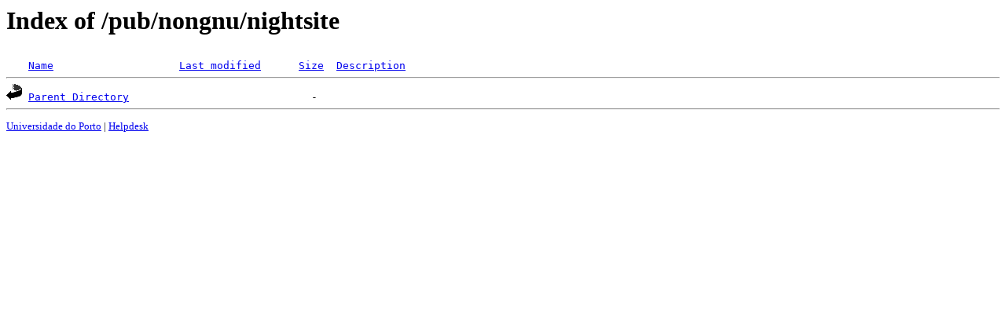

--- FILE ---
content_type: text/html;charset=UTF-8
request_url: http://mirrors.up.pt/pub/nongnu/nightsite/?C=D;O=A
body_size: 389
content:
<!DOCTYPE HTML PUBLIC "-//W3C//DTD HTML 3.2 Final//EN">
<html>
 <head>
  <title>Index of /pub/nongnu/nightsite</title>
 </head>
 <body>
<h1>Index of /pub/nongnu/nightsite</h1>
<pre><img src="/icons/blank.gif" alt="Icon "> <a href="?C=N;O=A">Name</a>                    <a href="?C=M;O=A">Last modified</a>      <a href="?C=S;O=A">Size</a>  <a href="?C=D;O=D">Description</a><hr><img src="/icons/back.gif" alt="[PARENTDIR]"> <a href="/pub/nongnu/">Parent Directory</a>                             -   
<hr></pre>
<small>
<div>
<a href="http://www.up.pt" target="_blank">Universidade do Porto</a> | <a href="mailto:helpdesk@up.pt" target="_blank">Helpdesk</a> <br/>
</div>
</small>
</body>
</html>

